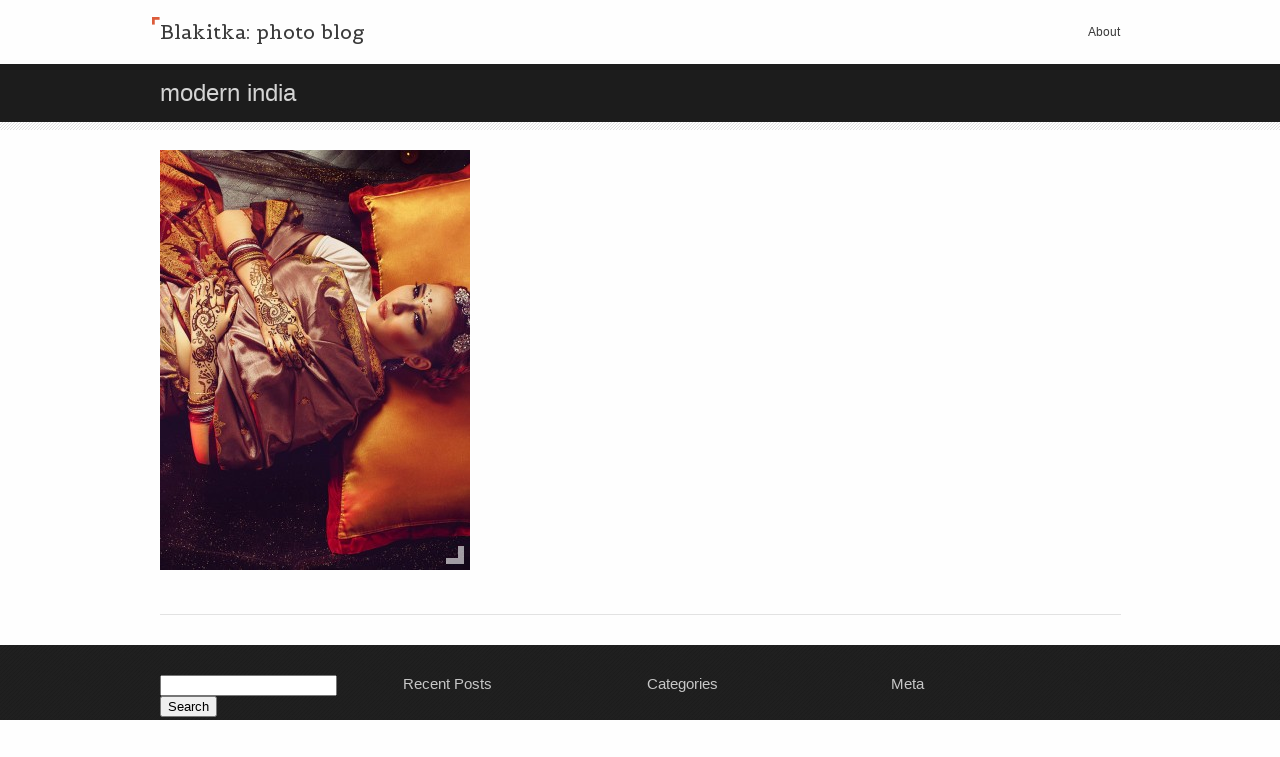

--- FILE ---
content_type: text/html; charset=UTF-8
request_url: http://blakitka.com/post/tag/modern-india
body_size: 7197
content:
<!DOCTYPE html>
<html lang="en-US">
<head>
	<meta http-equiv="Content-Type" content="text/html; charset=UTF-8" />

	<link rel="profile" href="http://gmpg.org/xfn/11" />
	<link rel="pingback" href="http://blakitka.com/xmlrpc.php" />

	<title>modern india &#8211; Blakitka: photo blog</title>
<meta name='robots' content='max-image-preview:large' />
<link rel="alternate" type="application/rss+xml" title="Blakitka: photo blog &raquo; Feed" href="http://blakitka.com/feed" />
<link rel="alternate" type="application/rss+xml" title="Blakitka: photo blog &raquo; Comments Feed" href="http://blakitka.com/comments/feed" />
<link rel="alternate" type="application/rss+xml" title="Blakitka: photo blog &raquo; modern india Tag Feed" href="http://blakitka.com/post/tag/modern-india/feed" />
	<style type="text/css" media="all">
		a{ color: #dc5c3b; }
			</style>
	<style id='wp-img-auto-sizes-contain-inline-css' type='text/css'>
img:is([sizes=auto i],[sizes^="auto," i]){contain-intrinsic-size:3000px 1500px}
/*# sourceURL=wp-img-auto-sizes-contain-inline-css */
</style>
<style id='wp-emoji-styles-inline-css' type='text/css'>

	img.wp-smiley, img.emoji {
		display: inline !important;
		border: none !important;
		box-shadow: none !important;
		height: 1em !important;
		width: 1em !important;
		margin: 0 0.07em !important;
		vertical-align: -0.1em !important;
		background: none !important;
		padding: 0 !important;
	}
/*# sourceURL=wp-emoji-styles-inline-css */
</style>
<style id='wp-block-library-inline-css' type='text/css'>
:root{--wp-block-synced-color:#7a00df;--wp-block-synced-color--rgb:122,0,223;--wp-bound-block-color:var(--wp-block-synced-color);--wp-editor-canvas-background:#ddd;--wp-admin-theme-color:#007cba;--wp-admin-theme-color--rgb:0,124,186;--wp-admin-theme-color-darker-10:#006ba1;--wp-admin-theme-color-darker-10--rgb:0,107,160.5;--wp-admin-theme-color-darker-20:#005a87;--wp-admin-theme-color-darker-20--rgb:0,90,135;--wp-admin-border-width-focus:2px}@media (min-resolution:192dpi){:root{--wp-admin-border-width-focus:1.5px}}.wp-element-button{cursor:pointer}:root .has-very-light-gray-background-color{background-color:#eee}:root .has-very-dark-gray-background-color{background-color:#313131}:root .has-very-light-gray-color{color:#eee}:root .has-very-dark-gray-color{color:#313131}:root .has-vivid-green-cyan-to-vivid-cyan-blue-gradient-background{background:linear-gradient(135deg,#00d084,#0693e3)}:root .has-purple-crush-gradient-background{background:linear-gradient(135deg,#34e2e4,#4721fb 50%,#ab1dfe)}:root .has-hazy-dawn-gradient-background{background:linear-gradient(135deg,#faaca8,#dad0ec)}:root .has-subdued-olive-gradient-background{background:linear-gradient(135deg,#fafae1,#67a671)}:root .has-atomic-cream-gradient-background{background:linear-gradient(135deg,#fdd79a,#004a59)}:root .has-nightshade-gradient-background{background:linear-gradient(135deg,#330968,#31cdcf)}:root .has-midnight-gradient-background{background:linear-gradient(135deg,#020381,#2874fc)}:root{--wp--preset--font-size--normal:16px;--wp--preset--font-size--huge:42px}.has-regular-font-size{font-size:1em}.has-larger-font-size{font-size:2.625em}.has-normal-font-size{font-size:var(--wp--preset--font-size--normal)}.has-huge-font-size{font-size:var(--wp--preset--font-size--huge)}.has-text-align-center{text-align:center}.has-text-align-left{text-align:left}.has-text-align-right{text-align:right}.has-fit-text{white-space:nowrap!important}#end-resizable-editor-section{display:none}.aligncenter{clear:both}.items-justified-left{justify-content:flex-start}.items-justified-center{justify-content:center}.items-justified-right{justify-content:flex-end}.items-justified-space-between{justify-content:space-between}.screen-reader-text{border:0;clip-path:inset(50%);height:1px;margin:-1px;overflow:hidden;padding:0;position:absolute;width:1px;word-wrap:normal!important}.screen-reader-text:focus{background-color:#ddd;clip-path:none;color:#444;display:block;font-size:1em;height:auto;left:5px;line-height:normal;padding:15px 23px 14px;text-decoration:none;top:5px;width:auto;z-index:100000}html :where(.has-border-color){border-style:solid}html :where([style*=border-top-color]){border-top-style:solid}html :where([style*=border-right-color]){border-right-style:solid}html :where([style*=border-bottom-color]){border-bottom-style:solid}html :where([style*=border-left-color]){border-left-style:solid}html :where([style*=border-width]){border-style:solid}html :where([style*=border-top-width]){border-top-style:solid}html :where([style*=border-right-width]){border-right-style:solid}html :where([style*=border-bottom-width]){border-bottom-style:solid}html :where([style*=border-left-width]){border-left-style:solid}html :where(img[class*=wp-image-]){height:auto;max-width:100%}:where(figure){margin:0 0 1em}html :where(.is-position-sticky){--wp-admin--admin-bar--position-offset:var(--wp-admin--admin-bar--height,0px)}@media screen and (max-width:600px){html :where(.is-position-sticky){--wp-admin--admin-bar--position-offset:0px}}

/*# sourceURL=wp-block-library-inline-css */
</style><style id='global-styles-inline-css' type='text/css'>
:root{--wp--preset--aspect-ratio--square: 1;--wp--preset--aspect-ratio--4-3: 4/3;--wp--preset--aspect-ratio--3-4: 3/4;--wp--preset--aspect-ratio--3-2: 3/2;--wp--preset--aspect-ratio--2-3: 2/3;--wp--preset--aspect-ratio--16-9: 16/9;--wp--preset--aspect-ratio--9-16: 9/16;--wp--preset--color--black: #000000;--wp--preset--color--cyan-bluish-gray: #abb8c3;--wp--preset--color--white: #ffffff;--wp--preset--color--pale-pink: #f78da7;--wp--preset--color--vivid-red: #cf2e2e;--wp--preset--color--luminous-vivid-orange: #ff6900;--wp--preset--color--luminous-vivid-amber: #fcb900;--wp--preset--color--light-green-cyan: #7bdcb5;--wp--preset--color--vivid-green-cyan: #00d084;--wp--preset--color--pale-cyan-blue: #8ed1fc;--wp--preset--color--vivid-cyan-blue: #0693e3;--wp--preset--color--vivid-purple: #9b51e0;--wp--preset--gradient--vivid-cyan-blue-to-vivid-purple: linear-gradient(135deg,rgb(6,147,227) 0%,rgb(155,81,224) 100%);--wp--preset--gradient--light-green-cyan-to-vivid-green-cyan: linear-gradient(135deg,rgb(122,220,180) 0%,rgb(0,208,130) 100%);--wp--preset--gradient--luminous-vivid-amber-to-luminous-vivid-orange: linear-gradient(135deg,rgb(252,185,0) 0%,rgb(255,105,0) 100%);--wp--preset--gradient--luminous-vivid-orange-to-vivid-red: linear-gradient(135deg,rgb(255,105,0) 0%,rgb(207,46,46) 100%);--wp--preset--gradient--very-light-gray-to-cyan-bluish-gray: linear-gradient(135deg,rgb(238,238,238) 0%,rgb(169,184,195) 100%);--wp--preset--gradient--cool-to-warm-spectrum: linear-gradient(135deg,rgb(74,234,220) 0%,rgb(151,120,209) 20%,rgb(207,42,186) 40%,rgb(238,44,130) 60%,rgb(251,105,98) 80%,rgb(254,248,76) 100%);--wp--preset--gradient--blush-light-purple: linear-gradient(135deg,rgb(255,206,236) 0%,rgb(152,150,240) 100%);--wp--preset--gradient--blush-bordeaux: linear-gradient(135deg,rgb(254,205,165) 0%,rgb(254,45,45) 50%,rgb(107,0,62) 100%);--wp--preset--gradient--luminous-dusk: linear-gradient(135deg,rgb(255,203,112) 0%,rgb(199,81,192) 50%,rgb(65,88,208) 100%);--wp--preset--gradient--pale-ocean: linear-gradient(135deg,rgb(255,245,203) 0%,rgb(182,227,212) 50%,rgb(51,167,181) 100%);--wp--preset--gradient--electric-grass: linear-gradient(135deg,rgb(202,248,128) 0%,rgb(113,206,126) 100%);--wp--preset--gradient--midnight: linear-gradient(135deg,rgb(2,3,129) 0%,rgb(40,116,252) 100%);--wp--preset--font-size--small: 13px;--wp--preset--font-size--medium: 20px;--wp--preset--font-size--large: 36px;--wp--preset--font-size--x-large: 42px;--wp--preset--spacing--20: 0.44rem;--wp--preset--spacing--30: 0.67rem;--wp--preset--spacing--40: 1rem;--wp--preset--spacing--50: 1.5rem;--wp--preset--spacing--60: 2.25rem;--wp--preset--spacing--70: 3.38rem;--wp--preset--spacing--80: 5.06rem;--wp--preset--shadow--natural: 6px 6px 9px rgba(0, 0, 0, 0.2);--wp--preset--shadow--deep: 12px 12px 50px rgba(0, 0, 0, 0.4);--wp--preset--shadow--sharp: 6px 6px 0px rgba(0, 0, 0, 0.2);--wp--preset--shadow--outlined: 6px 6px 0px -3px rgb(255, 255, 255), 6px 6px rgb(0, 0, 0);--wp--preset--shadow--crisp: 6px 6px 0px rgb(0, 0, 0);}:where(.is-layout-flex){gap: 0.5em;}:where(.is-layout-grid){gap: 0.5em;}body .is-layout-flex{display: flex;}.is-layout-flex{flex-wrap: wrap;align-items: center;}.is-layout-flex > :is(*, div){margin: 0;}body .is-layout-grid{display: grid;}.is-layout-grid > :is(*, div){margin: 0;}:where(.wp-block-columns.is-layout-flex){gap: 2em;}:where(.wp-block-columns.is-layout-grid){gap: 2em;}:where(.wp-block-post-template.is-layout-flex){gap: 1.25em;}:where(.wp-block-post-template.is-layout-grid){gap: 1.25em;}.has-black-color{color: var(--wp--preset--color--black) !important;}.has-cyan-bluish-gray-color{color: var(--wp--preset--color--cyan-bluish-gray) !important;}.has-white-color{color: var(--wp--preset--color--white) !important;}.has-pale-pink-color{color: var(--wp--preset--color--pale-pink) !important;}.has-vivid-red-color{color: var(--wp--preset--color--vivid-red) !important;}.has-luminous-vivid-orange-color{color: var(--wp--preset--color--luminous-vivid-orange) !important;}.has-luminous-vivid-amber-color{color: var(--wp--preset--color--luminous-vivid-amber) !important;}.has-light-green-cyan-color{color: var(--wp--preset--color--light-green-cyan) !important;}.has-vivid-green-cyan-color{color: var(--wp--preset--color--vivid-green-cyan) !important;}.has-pale-cyan-blue-color{color: var(--wp--preset--color--pale-cyan-blue) !important;}.has-vivid-cyan-blue-color{color: var(--wp--preset--color--vivid-cyan-blue) !important;}.has-vivid-purple-color{color: var(--wp--preset--color--vivid-purple) !important;}.has-black-background-color{background-color: var(--wp--preset--color--black) !important;}.has-cyan-bluish-gray-background-color{background-color: var(--wp--preset--color--cyan-bluish-gray) !important;}.has-white-background-color{background-color: var(--wp--preset--color--white) !important;}.has-pale-pink-background-color{background-color: var(--wp--preset--color--pale-pink) !important;}.has-vivid-red-background-color{background-color: var(--wp--preset--color--vivid-red) !important;}.has-luminous-vivid-orange-background-color{background-color: var(--wp--preset--color--luminous-vivid-orange) !important;}.has-luminous-vivid-amber-background-color{background-color: var(--wp--preset--color--luminous-vivid-amber) !important;}.has-light-green-cyan-background-color{background-color: var(--wp--preset--color--light-green-cyan) !important;}.has-vivid-green-cyan-background-color{background-color: var(--wp--preset--color--vivid-green-cyan) !important;}.has-pale-cyan-blue-background-color{background-color: var(--wp--preset--color--pale-cyan-blue) !important;}.has-vivid-cyan-blue-background-color{background-color: var(--wp--preset--color--vivid-cyan-blue) !important;}.has-vivid-purple-background-color{background-color: var(--wp--preset--color--vivid-purple) !important;}.has-black-border-color{border-color: var(--wp--preset--color--black) !important;}.has-cyan-bluish-gray-border-color{border-color: var(--wp--preset--color--cyan-bluish-gray) !important;}.has-white-border-color{border-color: var(--wp--preset--color--white) !important;}.has-pale-pink-border-color{border-color: var(--wp--preset--color--pale-pink) !important;}.has-vivid-red-border-color{border-color: var(--wp--preset--color--vivid-red) !important;}.has-luminous-vivid-orange-border-color{border-color: var(--wp--preset--color--luminous-vivid-orange) !important;}.has-luminous-vivid-amber-border-color{border-color: var(--wp--preset--color--luminous-vivid-amber) !important;}.has-light-green-cyan-border-color{border-color: var(--wp--preset--color--light-green-cyan) !important;}.has-vivid-green-cyan-border-color{border-color: var(--wp--preset--color--vivid-green-cyan) !important;}.has-pale-cyan-blue-border-color{border-color: var(--wp--preset--color--pale-cyan-blue) !important;}.has-vivid-cyan-blue-border-color{border-color: var(--wp--preset--color--vivid-cyan-blue) !important;}.has-vivid-purple-border-color{border-color: var(--wp--preset--color--vivid-purple) !important;}.has-vivid-cyan-blue-to-vivid-purple-gradient-background{background: var(--wp--preset--gradient--vivid-cyan-blue-to-vivid-purple) !important;}.has-light-green-cyan-to-vivid-green-cyan-gradient-background{background: var(--wp--preset--gradient--light-green-cyan-to-vivid-green-cyan) !important;}.has-luminous-vivid-amber-to-luminous-vivid-orange-gradient-background{background: var(--wp--preset--gradient--luminous-vivid-amber-to-luminous-vivid-orange) !important;}.has-luminous-vivid-orange-to-vivid-red-gradient-background{background: var(--wp--preset--gradient--luminous-vivid-orange-to-vivid-red) !important;}.has-very-light-gray-to-cyan-bluish-gray-gradient-background{background: var(--wp--preset--gradient--very-light-gray-to-cyan-bluish-gray) !important;}.has-cool-to-warm-spectrum-gradient-background{background: var(--wp--preset--gradient--cool-to-warm-spectrum) !important;}.has-blush-light-purple-gradient-background{background: var(--wp--preset--gradient--blush-light-purple) !important;}.has-blush-bordeaux-gradient-background{background: var(--wp--preset--gradient--blush-bordeaux) !important;}.has-luminous-dusk-gradient-background{background: var(--wp--preset--gradient--luminous-dusk) !important;}.has-pale-ocean-gradient-background{background: var(--wp--preset--gradient--pale-ocean) !important;}.has-electric-grass-gradient-background{background: var(--wp--preset--gradient--electric-grass) !important;}.has-midnight-gradient-background{background: var(--wp--preset--gradient--midnight) !important;}.has-small-font-size{font-size: var(--wp--preset--font-size--small) !important;}.has-medium-font-size{font-size: var(--wp--preset--font-size--medium) !important;}.has-large-font-size{font-size: var(--wp--preset--font-size--large) !important;}.has-x-large-font-size{font-size: var(--wp--preset--font-size--x-large) !important;}
/*# sourceURL=global-styles-inline-css */
</style>

<style id='classic-theme-styles-inline-css' type='text/css'>
/*! This file is auto-generated */
.wp-block-button__link{color:#fff;background-color:#32373c;border-radius:9999px;box-shadow:none;text-decoration:none;padding:calc(.667em + 2px) calc(1.333em + 2px);font-size:1.125em}.wp-block-file__button{background:#32373c;color:#fff;text-decoration:none}
/*# sourceURL=/wp-includes/css/classic-themes.min.css */
</style>
<link rel='stylesheet' id='snapshot-css' href='http://blakitka.com/wp-content/themes/snapshot/style.css?ver=1.4.2' type='text/css' media='all' />
	<!--[if lt IE 9]>
	<script src="http://blakitka.com/wp-content/themes/snapshot/js/html5shiv.js" type="text/javascript"></script>
	<![endif]-->
	<!--[if (gte IE 6)&(lte IE 8)]>
	<script type="text/javascript" src="http://blakitka.com/wp-content/themes/snapshot/js/selectivizr.js"></script>
	<![endif]-->
	<script type="text/javascript" src="http://blakitka.com/wp-includes/js/jquery/jquery.min.js?ver=3.7.1" id="jquery-core-js"></script>
<script type="text/javascript" src="http://blakitka.com/wp-includes/js/jquery/jquery-migrate.min.js?ver=3.4.1" id="jquery-migrate-js"></script>
<script type="text/javascript" src="http://blakitka.com/wp-content/themes/snapshot/js/jquery.imgpreload.min.js?ver=1.4" id="imgpreload-js"></script>
<script type="text/javascript" src="http://blakitka.com/wp-content/themes/snapshot/js/jquery.fitvids.min.js?ver=1.0" id="fitvids-js"></script>
<script type="text/javascript" id="snapshot-js-extra">
/* <![CDATA[ */
var snapshot = {"sliderLoaderUrl":"http://blakitka.com/wp-content/themes/snapshot/images/slider-loader.gif","imageLoaderUrl":"http://blakitka.com/wp-content/themes/snapshot/images/photo-loader.gif"};
//# sourceURL=snapshot-js-extra
/* ]]> */
</script>
<script type="text/javascript" src="http://blakitka.com/wp-content/themes/snapshot/js/snapshot.min.js?ver=1.4.2" id="snapshot-js"></script>
<script type="text/javascript" id="snapshot-home-js-extra">
/* <![CDATA[ */
var snapshotHome = {"sliderSpeed":"7500","transitionSpeed":"500","loaderUrl":"http://blakitka.com/wp-content/themes/snapshot/images/slider-loader.gif"};
//# sourceURL=snapshot-home-js-extra
/* ]]> */
</script>
<script type="text/javascript" src="http://blakitka.com/wp-content/themes/snapshot/js/snapshot-home.min.js?ver=1.4.2" id="snapshot-home-js"></script>
<script type="text/javascript" id="snapshot-search-js-extra">
/* <![CDATA[ */
var snapshotSearch = {"menuText":"Search"};
//# sourceURL=snapshot-search-js-extra
/* ]]> */
</script>
<script type="text/javascript" src="http://blakitka.com/wp-content/themes/snapshot/js/search.min.js?ver=1.4.2" id="snapshot-search-js"></script>
<link rel="https://api.w.org/" href="http://blakitka.com/wp-json/" /><link rel="alternate" title="JSON" type="application/json" href="http://blakitka.com/wp-json/wp/v2/tags/46" /><link rel="EditURI" type="application/rsd+xml" title="RSD" href="http://blakitka.com/xmlrpc.php?rsd" />
<meta name="generator" content="WordPress 6.9" />
<meta property="og:title" content="modern india" /><meta property="og:locale" content="en_US" /><meta property="og:type" content="article" /><meta property="og:image" content="http://blakitka.com/wp-content/uploads/2015/10/3.jpg" /><meta property="og:image:width" content="1500" /><meta property="og:image:height" content="1000" /><meta property="og:url" content="http://blakitka.com/post/tag/modern-india" /><meta property="og:site_name" content="Blakitka: photo blog" /><meta property="og:description" content="Archive : modern india" /></head>

<body class="archive tag tag-modern-india tag-46 wp-theme-snapshot">

<div id="top-area">
	<div class="container">
		<div id="top-area-wrapper">
			<div id="logo">
				<a href="http://blakitka.com" title="Blakitka: photo blog - Life is Everywhere">
											<h1><em></em>Blakitka: photo blog</h1>
									</a>
			</div>
	
			<div id="menu-main-menu-container"><div id="menu-main-menu" class="menu"><li class="menu-item"><a href="http://blakitka.com/about">About</a></li>
</div>
</div>		</div>
	</div>
</div>

<div id="hidden-search">
	<div class="container">
		<form role="search" method="get" id="searchform" class="searchform" action="http://blakitka.com/">
				<div>
					<label class="screen-reader-text" for="s">Search for:</label>
					<input type="text" value="" name="s" id="s" />
					<input type="submit" id="searchsubmit" value="Search" />
				</div>
			</form>		<div class="clear"></div>
	</div>
</div>
<div id="page-title" class="archive-title">
	<div class="container">
		<h1>   modern india</h1>
	</div>
</div>
<div id="home-slider-below"></div>

	<div id="post-loop">
		<div class="container">
							<div class="post post-816 type-post status-publish format-standard has-post-thumbnail hentry category-portraits tag-clothes tag-girl-in-red-sari tag-india tag-indian-girl tag-indian-style tag-modern-india tag-photo tag-photo-idea tag-photografer-minsk tag-photosession tag-photoset tag-red-hair tag-38 tag-43 tag-42 tag-40 tag-36 tag-41">
					<div class="post-background">
						<img width="310" height="420" src="http://blakitka.com/wp-content/uploads/2015/10/3-310x420.jpg" class="thumbnail wp-post-image" alt="India-3" decoding="async" fetchpriority="high" />												<div class="post-content">
							<a href="http://blakitka.com/post/816" class="post-content-link">							<h2><a href="http://blakitka.com/post/816">Star of Bollywood</a></h2>
							<div class="excerpt">
								<p>Эту фотосессию мы провели вместе с моделью Паулиной Маджар, визажистом Анной Грибовской, мастером мехинди Ольгой Мартинович и дизайнером (а также продюсером) Людмилой Маджар. Много усилий было потрачено на создание индийской атмосферы, хотя и с использованием небольшого количества реквизита. Мы голосовали за сари, выбирали свечи, кувшины и ароматические палочки. И макияж, и роспись рук хной &#8211; [&hellip;]</p>
							</div>
							
							<div class="date">
								<em></em>
								<a href="http://blakitka.com/post/816">10/11/2015</a>
							</div>
							
																					</a>						</div>

						<div class="corner corner-se"></div>
					</div>
				</div>
						<div class="clear"></div>
			
			<div id="page-navigation">
				<div class="clear"></div>			</div>
		</div>
	</div>
	
<div id="footer">
	<div class="container">
		<ul class="widgets">
			<li id="search-2" class="widget widget_search" style="width:25%" ><form role="search" method="get" id="searchform" class="searchform" action="http://blakitka.com/">
				<div>
					<label class="screen-reader-text" for="s">Search for:</label>
					<input type="text" value="" name="s" id="s" />
					<input type="submit" id="searchsubmit" value="Search" />
				</div>
			</form></li>

		<li id="recent-posts-2" class="widget widget_recent_entries" style="width:25%" >
		<h2 class="widgettitle">Recent Posts</h2>

		<ul>
											<li>
					<a href="http://blakitka.com/post/864">With New Year Lights</a>
									</li>
											<li>
					<a href="http://blakitka.com/post/837">Dirty dancing</a>
									</li>
											<li>
					<a href="http://blakitka.com/post/831">Wicked witch</a>
									</li>
											<li>
					<a href="http://blakitka.com/post/824">We are from future</a>
									</li>
											<li>
					<a href="http://blakitka.com/post/816">Star of Bollywood</a>
									</li>
					</ul>

		</li>
<li id="categories-2" class="widget widget_categories" style="width:25%" ><h2 class="widgettitle">Categories</h2>

			<ul>
					<li class="cat-item cat-item-31"><a href="http://blakitka.com/post/category/animals">animals</a>
</li>
	<li class="cat-item cat-item-25"><a href="http://blakitka.com/post/category/children">Children</a>
</li>
	<li class="cat-item cat-item-26"><a href="http://blakitka.com/post/category/city">city</a>
</li>
	<li class="cat-item cat-item-4"><a href="http://blakitka.com/post/category/entertainment">entertainment</a>
</li>
	<li class="cat-item cat-item-7"><a href="http://blakitka.com/post/category/home-related">home related</a>
</li>
	<li class="cat-item cat-item-2"><a href="http://blakitka.com/post/category/nature">Nature</a>
</li>
	<li class="cat-item cat-item-28"><a href="http://blakitka.com/post/category/newborn">newborn</a>
</li>
	<li class="cat-item cat-item-3"><a href="http://blakitka.com/post/category/outdoor-activities">outdoor activities</a>
</li>
	<li class="cat-item cat-item-8"><a href="http://blakitka.com/post/category/portraits">Portraits</a>
</li>
	<li class="cat-item cat-item-5"><a href="http://blakitka.com/post/category/still-life">Still life</a>
</li>
	<li class="cat-item cat-item-1"><a href="http://blakitka.com/post/category/travels">Travels</a>
</li>
	<li class="cat-item cat-item-27"><a href="http://blakitka.com/post/category/wallpapers">Wallpapers</a>
</li>
	<li class="cat-item cat-item-29"><a href="http://blakitka.com/post/category/wedding">wedding</a>
</li>
			</ul>

			</li>
<li id="meta-2" class="widget widget_meta" style="width:25%" ><h2 class="widgettitle">Meta</h2>

		<ul>
						<li><a href="http://blakitka.com/wp-login.php">Log in</a></li>
			<li><a href="http://blakitka.com/feed">Entries feed</a></li>
			<li><a href="http://blakitka.com/comments/feed">Comments feed</a></li>

			<li><a href="https://wordpress.org/">WordPress.org</a></li>
		</ul>

		</li>
		</ul>
		<div class="clear"></div>
		
		<div id="footer-copyright">
			<div class="designer">Theme by <a href="https://siteorigin.com">SiteOrigin</a></div>
			<div class="owner">
				Copyright © Blakitka: photo blog 2026			</div>
			<div class="clear"></div>
		</div>
	</div>
</div>
<script type="speculationrules">
{"prefetch":[{"source":"document","where":{"and":[{"href_matches":"/*"},{"not":{"href_matches":["/wp-*.php","/wp-admin/*","/wp-content/uploads/*","/wp-content/*","/wp-content/plugins/*","/wp-content/themes/snapshot/*","/*\\?(.+)"]}},{"not":{"selector_matches":"a[rel~=\"nofollow\"]"}},{"not":{"selector_matches":".no-prefetch, .no-prefetch a"}}]},"eagerness":"conservative"}]}
</script>
<script id="wp-emoji-settings" type="application/json">
{"baseUrl":"https://s.w.org/images/core/emoji/17.0.2/72x72/","ext":".png","svgUrl":"https://s.w.org/images/core/emoji/17.0.2/svg/","svgExt":".svg","source":{"concatemoji":"http://blakitka.com/wp-includes/js/wp-emoji-release.min.js?ver=6.9"}}
</script>
<script type="module">
/* <![CDATA[ */
/*! This file is auto-generated */
const a=JSON.parse(document.getElementById("wp-emoji-settings").textContent),o=(window._wpemojiSettings=a,"wpEmojiSettingsSupports"),s=["flag","emoji"];function i(e){try{var t={supportTests:e,timestamp:(new Date).valueOf()};sessionStorage.setItem(o,JSON.stringify(t))}catch(e){}}function c(e,t,n){e.clearRect(0,0,e.canvas.width,e.canvas.height),e.fillText(t,0,0);t=new Uint32Array(e.getImageData(0,0,e.canvas.width,e.canvas.height).data);e.clearRect(0,0,e.canvas.width,e.canvas.height),e.fillText(n,0,0);const a=new Uint32Array(e.getImageData(0,0,e.canvas.width,e.canvas.height).data);return t.every((e,t)=>e===a[t])}function p(e,t){e.clearRect(0,0,e.canvas.width,e.canvas.height),e.fillText(t,0,0);var n=e.getImageData(16,16,1,1);for(let e=0;e<n.data.length;e++)if(0!==n.data[e])return!1;return!0}function u(e,t,n,a){switch(t){case"flag":return n(e,"\ud83c\udff3\ufe0f\u200d\u26a7\ufe0f","\ud83c\udff3\ufe0f\u200b\u26a7\ufe0f")?!1:!n(e,"\ud83c\udde8\ud83c\uddf6","\ud83c\udde8\u200b\ud83c\uddf6")&&!n(e,"\ud83c\udff4\udb40\udc67\udb40\udc62\udb40\udc65\udb40\udc6e\udb40\udc67\udb40\udc7f","\ud83c\udff4\u200b\udb40\udc67\u200b\udb40\udc62\u200b\udb40\udc65\u200b\udb40\udc6e\u200b\udb40\udc67\u200b\udb40\udc7f");case"emoji":return!a(e,"\ud83e\u1fac8")}return!1}function f(e,t,n,a){let r;const o=(r="undefined"!=typeof WorkerGlobalScope&&self instanceof WorkerGlobalScope?new OffscreenCanvas(300,150):document.createElement("canvas")).getContext("2d",{willReadFrequently:!0}),s=(o.textBaseline="top",o.font="600 32px Arial",{});return e.forEach(e=>{s[e]=t(o,e,n,a)}),s}function r(e){var t=document.createElement("script");t.src=e,t.defer=!0,document.head.appendChild(t)}a.supports={everything:!0,everythingExceptFlag:!0},new Promise(t=>{let n=function(){try{var e=JSON.parse(sessionStorage.getItem(o));if("object"==typeof e&&"number"==typeof e.timestamp&&(new Date).valueOf()<e.timestamp+604800&&"object"==typeof e.supportTests)return e.supportTests}catch(e){}return null}();if(!n){if("undefined"!=typeof Worker&&"undefined"!=typeof OffscreenCanvas&&"undefined"!=typeof URL&&URL.createObjectURL&&"undefined"!=typeof Blob)try{var e="postMessage("+f.toString()+"("+[JSON.stringify(s),u.toString(),c.toString(),p.toString()].join(",")+"));",a=new Blob([e],{type:"text/javascript"});const r=new Worker(URL.createObjectURL(a),{name:"wpTestEmojiSupports"});return void(r.onmessage=e=>{i(n=e.data),r.terminate(),t(n)})}catch(e){}i(n=f(s,u,c,p))}t(n)}).then(e=>{for(const n in e)a.supports[n]=e[n],a.supports.everything=a.supports.everything&&a.supports[n],"flag"!==n&&(a.supports.everythingExceptFlag=a.supports.everythingExceptFlag&&a.supports[n]);var t;a.supports.everythingExceptFlag=a.supports.everythingExceptFlag&&!a.supports.flag,a.supports.everything||((t=a.source||{}).concatemoji?r(t.concatemoji):t.wpemoji&&t.twemoji&&(r(t.twemoji),r(t.wpemoji)))});
//# sourceURL=http://blakitka.com/wp-includes/js/wp-emoji-loader.min.js
/* ]]> */
</script>
</body>
</html>

--- FILE ---
content_type: text/css
request_url: http://blakitka.com/wp-content/themes/snapshot/style.css?ver=1.4.2
body_size: 6921
content:
/*
Theme Name: Snapshot
Theme URI: https://siteorigin.com/theme/snapshot/
Author: SiteOrigin
Author URI: https://siteorigin.com/
Version: 1.4.2
License: GPL 2.0
License URI: http://www.gnu.org/licenses/gpl-2.0.html
Description: Snapshot is a theme built for showing off your photography. You can dive in and start adding your photos right away and it'll look great. Snapshot also includes our powerful drag and drop page builder, so you can use it to create a complete business or company site. We offer free support on our <a href="http://siteorigin.com/thread/">support forums</a> (http://siteorigin.com/thread/).
Tags: gray, fixed-layout, custom-background, custom-colors, custom-header, custom-menu, editor-style, featured-images, full-width-template, theme-options, threaded-comments, translation-ready, photoblogging
Text Domain: snapshot
*/
@import url(//fonts.googleapis.com/css?family=Belgrano);
/**
 * #.# Reset
 */
html, body, div, span, applet, object, iframe, h1, h2, h3, h4, h5, h6, p, blockquote, pre, a, abbr, acronym, address, big, cite, code, del, dfn, em, img, ins, kbd, q, s, samp, small, strike, strong, sub, sup, tt, var, b, u, i, center, dl, dt, dd, ol, ul, li, fieldset, form, label, legend, table, caption, tbody, tfoot, thead, tr, th, td, article, aside, canvas, details, embed, figure, figcaption, footer, header, hgroup, menu, nav, output, ruby, section, summary, time, mark, audio, video {
  margin: 0;
  padding: 0;
  border: 0;
  font-size: 100%;
  font: inherit;
  vertical-align: baseline; }

/* HTML5 display-role reset for older browsers */
article, aside, details, figcaption, figure, footer, header, hgroup, menu, nav, section {
  display: block; }

body {
  line-height: 1; }

ol, ul {
  list-style: none; }

blockquote, q {
  quotes: none; }

blockquote:before, blockquote:after {
  content: '';
  content: none; }

q:before, q:after {
  content: '';
  content: none; }

table {
  border-collapse: collapse;
  border-spacing: 0; }

/**
 * #.# General
 */
body {
  background: #FEFEFE;
  font: 13px "Helvetica Neue", Arial, Helvetica, Geneva, sans-serif; }

.container {
  width: 960px;
  margin: 0 auto;
  position: relative; }

.clear {
  clear: both; }

a {
  color: #dc5c3b; }

/**
 * #.# Top Area
 */
#top-area .container {
  padding: 19px 0; }

#top-area-wrapper {
  display: table;
  width: 100%; }

#top-area #logo {
  display: table-cell;
  vertical-align: middle;
  width: 10%; }
  #top-area #logo a {
    display: block;
    text-decoration: none; }
  #top-area #logo h1 {
    color: #3b3b3b;
    font-family: 'Belgrano', serif;
    display: inline-block;
    font-size: 20px;
    position: relative;
    white-space: nowrap; }

#top-area h1 em {
  display: block;
  position: absolute;
  top: -2px;
  left: -8px;
  width: 8px;
  height: 8px;
  background: url(images/sprites/logo-decoration.png) no-repeat; }

/**
 * #.# Menu
 */
#menu-main-menu-container {
  display: table-cell;
  padding-left: 25px;
  vertical-align: middle;
  text-align: right; }

#menu-main-menu, #top-area .menu > ul {
  display: inline-block;
  font-size: 12px; }

#menu-main-menu > li, #top-area .menu > ul > li {
  position: relative;
  display: inline-block;
  margin-left: 20px; }

#menu-main-menu > li > a, #top-area .menu > ul > li > a {
  color: #3b3b3b;
  font-weight: 500;
  text-decoration: none; }

#menu-main-menu .sub-menu, #top-area .menu > ul .sub-menu {
  display: none;
  position: absolute;
  right: 0;
  top: 1em;
  padding-top: 28px;
  z-index: 10;
  white-space: nowrap; }

#menu-main-menu > li:hover .sub-menu, #top-area .menu > ul > li:hover .sub-menu {
  display: block; }

#menu-main-menu .sub-wrapper, #top-area .menu > ul .sub-wrapper {
  padding: 10px 20px;
  background: url(images/submenu-bg.png) repeat; }

#menu-main-menu .sub-menu .pointer, #top-area .menu > ul .sub-menu .pointer {
  display: block;
  width: 17px;
  height: 17px;
  position: absolute;
  top: 11px;
  right: 0;
  background: url(images/sprites/submenu-pointer.png) no-repeat; }

#menu-main-menu .sub-menu li, #top-area .menu > ul .sub-menu li {
  display: block; }

#menu-main-menu .sub-menu li a, #top-area .menu > ul .sub-menu li a {
  color: #c6c6c6;
  text-decoration: none;
  font-weight: 500; }

/**
 * #.# Hidden Search Form
 */
#hidden-search {
  display: none;
  padding: 10px 0;
  background: #F8F8F8;
  border-top: 1px solid #EEE; }
  #hidden-search label {
    display: none; }
  #hidden-search #s {
    float: left;
    -moz-box-sizing: border-box;
    -webkit-box-sizing: border-box;
    box-sizing: border-box;
    border: 1px solid #EEE;
    padding: 5px;
    color: #777;
    margin: 0;
    width: 90%;
    outline: none;
    font: 300 15px "Helvetica Neue", Arial, Helvetica, Geneva, sans-serif;
    -moz-box-shadow: 0 0 1px rgba(255, 255, 255, 0.35);
    -webkit-box-shadow: 0 0 1px rgba(255, 255, 255, 0.35);
    box-shadow: 0 0 1px rgba(255, 255, 255, 0.35); }
  #hidden-search #searchsubmit {
    float: left;
    -moz-box-sizing: border-box;
    -webkit-box-sizing: border-box;
    box-sizing: border-box;
    border: 1px solid #EEE;
    background: #F6F6F6;
    border-left: none;
    padding: 6px 20px 7px 20px;
    font-family: "Helvetica Neue", Arial, Helvetica, Geneva, sans-serif;
    font-weight: 500;
    color: #5e5e5e;
    font-size: 12px;
    margin: 0;
    width: 10%; }

/**
 * #.# Home Slider
 */
#home-slider, .gallery-slider {
  width: 100%;
  height: 420px;
  position: relative;
  overflow: hidden;
  background: #1c1c1c; }

#home-slider.loading, .gallery-slider.loading {
  background: #1c1c1c url(images/slider-loader.gif) no-repeat center center; }

#home-slider .container, .gallery-slider .container {
  height: 100%; }

#home-slider-below, .gallery-slider-below {
  height: 8px;
  background: url(images/slide-below-bg.png) repeat;
  width: 100%;
  margin-bottom: 20px; }

#home-slider img.slide, .gallery-slider img.slide {
  display: none;
  position: absolute;
  top: 50%;
  left: 0;
  width: 100%;
  height: auto; }

/**
 * #.# Demo Message
 */
#home-slider .demo-message-background {
  position: absolute;
  width: 100%;
  height: 100%;
  top: 0;
  left: 0;
  z-index: 2;
  background: -moz-linear-gradient(top, rgba(0, 0, 0, 0.1) 0%, rgba(0, 0, 0, 0.8) 40%, rgba(0, 0, 0, 0.8) 60%, rgba(0, 0, 0, 0.1) 100%);
  background: -webkit-gradient(linear, left top, left bottom, color-stop(0%, rgba(0, 0, 0, 0.1)), color-stop(40%, rgba(0, 0, 0, 0.8)), color-stop(60%, rgba(0, 0, 0, 0.8)), color-stop(100%, rgba(0, 0, 0, 0.1)));
  background: -webkit-linear-gradient(top, rgba(0, 0, 0, 0.1) 0%, rgba(0, 0, 0, 0.8) 40%, rgba(0, 0, 0, 0.8) 60%, rgba(0, 0, 0, 0.1) 100%);
  background: -o-linear-gradient(top, rgba(0, 0, 0, 0.1) 0%, rgba(0, 0, 0, 0.8) 40%, rgba(0, 0, 0, 0.8) 60%, rgba(0, 0, 0, 0.1) 100%);
  background: -ms-linear-gradient(top, rgba(0, 0, 0, 0.1) 0%, rgba(0, 0, 0, 0.8) 40%, rgba(0, 0, 0, 0.8) 60%, rgba(0, 0, 0, 0.1) 100%);
  background: linear-gradient(to bottom, rgba(0, 0, 0, 0.1) 0%, rgba(0, 0, 0, 0.8) 40%, rgba(0, 0, 0, 0.8) 60%, rgba(0, 0, 0, 0.1) 100%);
  filter: progid:DXImageTransform.Microsoft.gradient( startColorstr='#1a000000', endColorstr='#1a000000',GradientType=0 ); }

#home-slider .demo-message {
  position: absolute;
  width: 100%;
  height: 1em;
  top: 50%;
  left: 0;
  z-index: 3;
  margin-top: -0.5em;
  text-align: center;
  line-height: 1.4em;
  font-size: 20px;
  font-weight: bold;
  color: #F3F3F3;
  text-shadow: 0 2px 1px rgba(0, 0, 0, 0.8); }

#home-slider .navigation {
  display: none;
  position: absolute;
  z-index: 2;
  bottom: 10px;
  right: 0;
  line-height: 0; }

/**
 * #.# Navigation
 */
.gallery-slider .navigation {
  display: none;
  position: absolute;
  z-index: 2;
  bottom: 10px;
  right: 0;
  line-height: 0;
  right: 10px; }

#home-slider .navigation a, .gallery-slider .navigation a {
  display: block;
  margin-left: 3px;
  width: 24px;
  height: 24px;
  float: left; }

#home-slider .navigation a.next, .gallery-slider .navigation a.next {
  background: url(images/sprites/home-slider-next.png) no-repeat; }

#home-slider .navigation a.previous, .gallery-slider .navigation a.previous {
  background: url(images/sprites/home-slider-prev.png) no-repeat; }

/**
 * #.# Title
 */
#home-slider .post-titles, .gallery-slider .post-titles {
  font-family: "Helvetica Neue", Arial, Helvetica, Geneva, sans-serif; }

#home-slider .post-titles a, .gallery-slider .post-titles a {
  display: none;
  position: absolute;
  z-index: 2;
  top: 25px;
  left: 0;
  padding: 10px 18px;
  font-size: 24px;
  color: #EEE;
  background: rgba(0, 0, 0, 0.6);
  filter: progid:DXImageTransform.Microsoft.gradient( startColorstr='#99000000', endColorstr='#99000000',GradientType=0 );
  text-decoration: none; }

#home-slider .post-titles a.current, .gallery-slider .post-titles a.current {
  display: block; }

/**
 * #.# Post Loop
 */
#post-loop .container {
  width: 975px; }

.entry-content #post-loop .container {
  /* Post loop inside a panel page */
  width: auto;
  margin: 0 -7px; }

#post-loop .post {
  -webkit-box-sizing: border-box;
  -moz-box-sizing: border-box;
  box-sizing: border-box;
  float: left;
  padding: 0 7px;
  margin-bottom: 14px;
  width: 33.3333%;
  overflow: hidden; }
  #post-loop .post.sticky {
    display: block; }

#post-loop .post-background {
  position: relative;
  background: #1c1c1c;
  height: 420px; }
  #post-loop .post-background.loading {
    background: #1c1c1c url(images/slider-loader.gif) no-repeat center center; }
  #post-loop .post-background img {
    width: 100%; }

#post-loop .post-content {
  display: block;
  position: absolute;
  top: 0;
  left: 0;
  -webkit-box-sizing: border-box;
  -moz-box-sizing: border-box;
  box-sizing: border-box;
  background: #1c1c1c;
  background-color: rgba(28, 28, 28, 0.955);
  height: 420px;
  width: 100%;
  padding: 5px 20px;
  opacity: 0;
  overflow: hidden; }

#post-loop .post-content-link {
  display: block;
  position: absolute;
  top: 0;
  left: 0;
  width: 100%;
  height: 100%; }

#post-loop .post-content h2 {
  color: #dddddd;
  margin: 20px 0;
  word-wrap: break-word;
  font: 300 21px "Helvetica Neue", Arial, Helvetica, Geneva, sans-serif; }
  #post-loop .post-content h2 a {
    color: inherit;
    text-decoration: none; }

#post-loop .post-content .excerpt {
  font-family: "Droid Sans", sans-serif;
  color: #dddddd;
  line-height: 1.5em;
  font-size: 12px; }

#post-loop .post-content .date, #post-loop .post-content .comments {
  font-family: 'Belgrano', serif;
  position: absolute;
  color: #dddddd;
  font-size: 12px;
  display: none; }

#post-loop .post-content:hover .date, #post-loop .post-content:hover .comments {
  display: block; }

#post-loop .post-content .date a, #post-loop .post-content .comments a {
  color: #dddddd;
  text-decoration: none; }

#post-loop .post-content .date em, #post-loop .post-content .comments em {
  display: inline-block;
  width: 16px;
  height: 16px;
  margin-right: 6px;
  margin-bottom: -3px; }

#post-loop .post-content .date {
  bottom: 10px;
  left: 10px; }

#post-loop .post-content .comments {
  bottom: 10px;
  right: 10px; }

#post-loop .post-content .date em {
  background-image: url(images/sprites/loop-icon-date.png); }

#post-loop .post-content .comments em {
  background-image: url(images/sprites/loop-icon-comments.png); }

#post-loop .corner {
  position: absolute;
  width: 19px;
  height: 19px; }
  #post-loop .corner.corner-se {
    background: url(images/sprites/loop-corner-se.png) no-repeat;
    bottom: 5px;
    right: 5px; }

#post-loop img.thumbnail {
  position: absolute;
  top: 0;
  left: 0; }

/**
 * #.# Date and Comments
 */
/**
 * #.# Corners
 */
/**
 * #.# Page Nagivation
 */
#page-navigation {
  padding: 15px 0;
  border-bottom: 1px solid #e2e2e2;
  margin: 0 7px; }
  #page-navigation a {
    color: #525252;
    text-decoration: none; }
    #page-navigation a.next {
      float: left; }
    #page-navigation a.prev {
      float: right; }

/**
 * #.# Page Title
 */
#page-title {
  width: 100%;
  position: relative;
  overflow: hidden;
  background: #1c1c1c; }
  #page-title .container {
    padding-top: 15px;
    padding-bottom: 15px;
    display: table; }
  #page-title h1 {
    font-size: 24px;
    color: #d4d4d4;
    font-weight: 300;
    min-height: 1em; }
  #page-title .post-info {
    display: table-cell;
    color: #dddddd;
    font-size: 11px;
    font-weight: 500;
    width: 170px;
    vertical-align: middle; }
    #page-title .post-info div {
      display: block;
      margin-bottom: 6px;
      background: inherit; }
      #page-title .post-info div.category {
        margin-bottom: 0; }
    #page-title .post-info a {
      color: #dddddd;
      text-decoration: none; }
      #page-title .post-info a:hover {
        text-decoration: underline; }
    #page-title .post-info em {
      display: inline-block;
      width: 14px;
      height: 14px;
      margin-right: 6px;
      margin-bottom: -2px; }
    #page-title .post-info .date em {
      background-image: url(images/sprites/post-title-icon-date.png); }
    #page-title .post-info .comments em {
      background-image: url(images/sprites/post-title-icon-comment.png); }
    #page-title .post-info .category em {
      background-image: url(images/sprites/post-title-icon-category.png); }
  #page-title.post-title h1 {
    display: table-cell;
    vertical-align: middle;
    padding: 0 15px; }
  #page-title .nav {
    display: table-cell;
    vertical-align: middle;
    width: 40px;
    overflow: hidden;
    text-align: right; }
    #page-title .nav a {
      display: block;
      float: right;
      width: 14px;
      height: 19px;
      text-indent: -9999px;
      text-align: left;
      margin-left: 6px; }
      #page-title .nav a[rel=prev] {
        background: url(images/sprites/post-nav-prev.png) no-repeat; }
      #page-title .nav a[rel=next] {
        background: url(images/sprites/post-nav-next.png) no-repeat; }

/**
 * #.# Post Info
 */
/**
 * #.# Post Title
 */
/**
 * #.# Post Navigation
 */
/**
 * #.# Photo Viewer
 */
#post-single-viewer {
  width: 100%;
  background: #212121;
  line-height: 0; }
  #post-single-viewer.loading {
    background: #212121 url(images/photo-loader.gif) no-repeat center center; }

/**
 * #.# Post
 */
#post-main {
  float: left;
  width: 440px;
  margin-right: 25px;
  min-height: 10px; }
  #post-main.no-sidebar {
    float: left;
    width: 775px;
    margin-right: 0;
    margin-left: 0; }

.page #post-main {
  width: 630px; }

.page-template-page-slidertext-php #post-main, .page-template-page-full-php #post-main, .full-width #post-main, #panels-home #post-main {
  width: 100%; }

/**
 * #.# Share
 */
#post-share {
  float: left;
  width: 160px;
  margin-right: 25px;
  min-height: 10px; }
  #post-share .networks .network {
    margin-bottom: 3px; }

/**
 * #.# Post Main
 */
/**
 * #.# Post Images
 */
#post-images {
  width: 310px;
  float: right;
  min-height: 10px; }
  #post-images .image {
    line-height: 0;
    margin-bottom: 15px; }

/**
 * #.# Entry Content
 */
.entry-content {
  font-family: "Droid Sans", sans-serif;
  color: #6a6a6a;
  font-size: 12px;
  line-height: 1.6em;
  margin-top: -25px; }
  .entry-content > *:last-child {
    margin-bottom: 0; }
  .entry-content p {
    margin: 25px 0; }
  .entry-content > ul, .entry-content > li {
    margin: 25px 0; }

.entru-content dl {
  margin: 25px 0; }

.entry-content > div:first-child {
  margin-top: 25px; }

.entry-content a {
  color: #dc5c3b; }

.entry-content blockquote {
  font-family: Georgia, "Times New Roman", Times, serif;
  font-style: italic;
  font-size: 13px;
  margin-left: 1.5em; }
  .entry-content blockquote cite {
    font-family: "Droid Sans", sans-serif;
    color: #5e5e5e;
    font-weight: bold;
    font-size: 12px; }
    .entry-content blockquote cite a {
      color: #5e5e5e; }

.entry-content pre {
  background: white;
  font-family: "Courier New", Courier, mono;
  border: 1px solid #E0E0E0;
  padding: 10px;
  box-shadow: 0 1px 2px rgba(0, 0, 0, 0.09);
  overflow-x: auto; }

.entry-content code {
  font-family: "Courier New", Courier, mono; }

.entry-content sup, .entry-content sub {
  height: 0;
  line-height: 1;
  vertical-align: baseline;
  position: relative; }

.entry-content sup {
  bottom: 1ex; }

.entry-content sub {
  top: .5ex; }

.entry-content strong, .entry-content b {
  font-weight: bold; }

.entry-content em {
  font-style: italic; }

.entry-content .gallery {
  margin: 25px 0 !important; }
  .entry-content .gallery .gallery-item {
    margin-bottom: 0 !important;
    margin-top: 0 !important; }
  .entry-content .gallery .gallery-icon {
    line-height: 0;
    margin-bottom: 0 !important; }
  .entry-content .gallery img {
    border: none !important; }
  .entry-content .gallery .gallery-caption {
    margin: 10px !important;
    padding-left: 0 !important; }

.entry-content table {
  width: 100%; }

.entry-content img {
  max-width: 100%;
  height: auto; }

.entry-content .wp-caption {
  max-width: 100%;
  margin: 5px 0 30px 0;
  border: 1px solid #E0E0E0;
  padding: 8px;
  box-shadow: 0 1px 2px rgba(0, 0, 0, 0.09);
  -moz-box-sizing: border-box;
  -webkit-box-sizing: border-box;
  box-sizing: border-box;
  text-align: center; }
  .entry-content .wp-caption:first-child {
    margin-top: 25px; }
  .entry-content .wp-caption p.wp-caption-text {
    margin: 0;
    color: #848484;
    font-family: "Helvetica Neue", Arial, Helvetica, Geneva, sans-serif; }

.entry-content .alignleft {
  display: inline;
  float: left;
  margin-right: 20px;
  margin-bottom: 10px; }

.entry-content .alignright {
  display: inline;
  float: right;
  margin-left: 20px;
  margin-bottom: 10px; }

.entry-content .aligncenter {
  clear: both;
  display: block;
  margin-left: auto;
  margin-right: auto; }

.entry-content ul {
  list-style-type: square; }

.entry-content ol {
  list-style-type: decimal; }
  .entry-content ol ol {
    list-style-type: upper-alpha; }
    .entry-content ol ol ol {
      list-style-type: lower-roman; }

.entry-content ul li, .entry-content ol li {
  margin-left: 1.5em; }

.entry-content dl dt {
  margin-bottom: 5px;
  font-weight: bold; }

.entry-content dl dd {
  margin-bottom: 10px;
  padding-left: 20px; }

.entry-content h1, .entry-content h2, .entry-content h3, .entry-content h4, .entry-content h5, .entry-content h6 {
  font-weight: 300;
  margin: 30px 0;
  color: #5e5e5e; }

.entry-content h1 {
  font-size: 22px; }

.entry-content h2 {
  font-size: 19px; }

.entry-content h3 {
  font-size: 16px; }

.entry-content h4 {
  font-size: 14px; }

.entry-content h5 {
  font-size: 12px; }

.entry-content h6 {
  font-size: 10px; }

/**
 * #.# Gallery
 */
/**
 * #.# Table
 */
/**
 * #.# Images
 */
/**
 * #.# Lists
 */
/**
 * #.# Definition List
 */
/**
 * #.# Headings
 */
/**
 * #.# Comments
 */
#single-comments-wrapper {
  margin-top: 25px; }

/**
 * #.# Comment List
 */
#comments-title {
  font-size: 16px;
  font-weight: 300;
  color: #474747;
  margin: 1em 0; }

#comment-list {
  margin-bottom: 30px; }
  #comment-list .comment, #comment-list .pingback, #comment-list .trackback {
    position: relative;
    margin-bottom: 25px; }
  #comment-list .comment-reply-link {
    float: right;
    text-decoration: none;
    color: #474747;
    font-style: italic;
    font-size: 11px;
    margin-top: 2px; }
  #comment-list .comment .comment-main {
    min-height: 60px; }
  #comment-list .comment .comment-avatar {
    position: absolute;
    top: 0;
    left: -85px; }
  #comment-list .pingback-icon {
    position: absolute;
    top: 5px;
    left: -43px;
    width: 18px;
    height: 18px;
    background-image: url(images/sprites/pingback-icon.png); }
  #comment-list .comment-info {
    color: #5e5e5e;
    margin-bottom: 20px;
    font-weight: 500; }
    #comment-list .comment-info .author {
      display: inline-block;
      margin-right: 8px; }
  #comment-list .bypostauthor .comment-info .author {
    font-style: italic;
    font-weight: bold; }
  #comment-list .comment-info .author a {
    color: #525252;
    font-weight: 500;
    text-decoration: none; }
  #comment-list .children {
    margin-left: 85px;
    margin-top: 25px; }
  #comment-list .entry-content {
    margin-top: -10px; }
  #comment-list #commentform {
    margin-bottom: 25px; }

#comment-navigation {
  margin-bottom: 30px; }

#comments-closed {
  margin-top: 30px;
  font-family: "Droid Sans" sans-serif; }

/**
 * #.# Reply
 */
#respond {
  margin-top: 25px; }
  #respond .commentform-error {
    margin-bottom: 5px;
    color: #474747; }

#reply-title {
  font-size: 16px;
  font-weight: 300;
  color: #474747;
  margin: 1em 0; }
  #reply-title a {
    color: #474747;
    text-decoration: none;
    font-weight: normal; }

#commentform input[type=text], #commentform textarea {
  -moz-box-sizing: border-box;
  -webkit-box-sizing: border-box;
  box-sizing: border-box;
  -moz-border-radius: 2px;
  -webkit-border-radius: 2px;
  border-radius: 2px;
  border: 1px solid #DDD;
  -webkit-box-shadow: #ececec 0px 1px 4px inset, #F4F4F4 -4px -4px 0, #F4F4F4 4px -4px 0, #F4F4F4 4px 4px 0, #F4F4F4 -4px 4px 0;
  -moz-box-shadow: #ececec 0px 1px 4px inset, #F4F4F4 -4px -4px 0, #F4F4F4 4px -4px 0, #F4F4F4 4px 4px 0, #F4F4F4 -4px 4px 0;
  box-shadow: #ececec 0px 1px 4px inset, #F4F4F4 -4px -4px 0, #F4F4F4 4px -4px 0, #F4F4F4 4px 4px 0, #F4F4F4 -4px 4px 0;
  outline: none;
  font-family: "Droid Sans", sans-serif;
  font-weight: 300;
  color: #777777;
  font-size: 12px; }

#commentform input[type=text]:focus, #commentform textarea:focus {
  border-color: #C0C0C0; }

#commentform p, #commentform #comment {
  position: relative;
  margin-bottom: 10px; }

#commentform p.form-submit {
  margin-bottom: 0; }

#commentform p.comment-notes, #commentform p.logged-in-as {
  font-family: "Droid Sans", sans-serif;
  color: #919191;
  font-size: 11px; }

#commentform #comment {
  width: 100%;
  padding: 10px; }

#commentform input[type=text] {
  padding: 4px;
  width: 280px; }

#commentform input[type=submit] {
  -moz-border-radius: 2px;
  -webkit-border-radius: 2px;
  border-radius: 2px;
  padding: 7px 16px;
  border: 1px solid #DEDEDE;
  box-shadow: #ECECEC 1px 1px 3px 0px;
  background: #f5f5f5;
  background: url([data-uri]);
  background: -moz-linear-gradient(top, #f5f5f5 0%, #f1f1f1 100%);
  background: -webkit-gradient(linear, left top, left bottom, color-stop(0%, #f5f5f5), color-stop(100%, #f1f1f1));
  background: -webkit-linear-gradient(top, #f5f5f5 0%, #f1f1f1 100%);
  background: -o-linear-gradient(top, #f5f5f5 0%, #f1f1f1 100%);
  background: -ms-linear-gradient(top, #f5f5f5 0%, #f1f1f1 100%);
  background: linear-gradient(top, #f5f5f5 0%, #f1f1f1 100%);
  font-weight: 500;
  color: #777;
  font-family: "Helvetica Neue", Arial, Helvetica, Geneva, sans-serif;
  cursor: pointer; }
  #commentform input[type=submit]:hover {
    border: 1px solid #CCC; }

#commentform label {
  position: absolute;
  height: 1em;
  margin-top: -0.5em;
  left: 300px;
  top: 50%;
  color: #919191; }

/**
 * #.# Footer
 */
#footer {
  margin-top: 30px;
  min-height: 120px;
  background: #1c1c1c url(images/dark/footer-bg.png) repeat; }
  #footer .container {
    width: 975px;
    padding: 30px 0 20px 0; }
  #footer .widget {
    float: left;
    width: 33.3333%;
    font-size: 12px;
    color: #898989;
    padding: 0 7px;
    -moz-box-sizing: border-box;
    -webkit-box-sizing: border-box;
    box-sizing: border-box;
    word-wrap: break-word; }
    #footer .widget img {
      max-width: 100%;
      height: auto; }
  #footer .widgettitle {
    margin-bottom: 25px;
    color: #c6c6c6;
    font: 15px "Helvetica Neue", Arial, Helvetica, Geneva, sans-serif; }
  #footer .widget ul li {
    line-height: 1.5em; }
    #footer .widget ul li a {
      color: #9e9e9e;
      text-decoration: none; }

/**
 * #.# Widget
 */
/**
 * #.# Copyright
 */
#footer-copyright {
  margin-top: 25px;
  color: #7c7c7c;
  font-size: 11px;
  padding: 0 7px; }
  #footer-copyright a {
    color: #898989;
    text-decoration: none; }
  #footer-copyright .designer {
    float: right; }

/**
 * #.# Panels
 */
.panel-grid {
  margin: 0 -15px 30px -15px; }

.panel-grid-cell {
  -moz-box-sizing: border-box;
  -webkit-box-sizing: border-box;
  box-sizing: border-box;
  padding: 0 15px; }
  .panel-grid-cell .panel {
    margin-bottom: 30px; }
    .panel-grid-cell .panel:last-child {
      margin-bottom: 0; }

.panel {
  min-height: 1em;
  margin-bottom: 15px; }
  .panel.panel-last-child {
    margin-bottom: 0; }
  .panel h3.widget-title {
    margin-bottom: 15px;
    font-size: 125%; }

/**
 * #.# Widgets
 */
/**
 * #.# Button
 */
.widget .button {
  display: inline-block;
  background: #ee6b49;
  /* Old browsers */
  background: -moz-linear-gradient(top, #ee6b49 9%, #dc5c3b 100%);
  /* FF3.6+ */
  background: -webkit-gradient(linear, left top, left bottom, color-stop(9%, #ee6b49), color-stop(100%, #dc5c3b));
  /* Chrome,Safari4+ */
  background: -webkit-linear-gradient(top, #ee6b49 9%, #dc5c3b 100%);
  /* Chrome10+,Safari5.1+ */
  background: -o-linear-gradient(top, #ee6b49 9%, #dc5c3b 100%);
  /* Opera 11.10+ */
  background: -ms-linear-gradient(top, #ee6b49 9%, #dc5c3b 100%);
  /* IE10+ */
  background: linear-gradient(to bottom, #ee6b49 9%, #dc5c3b 100%);
  /* W3C */
  filter: progid:DXImageTransform.Microsoft.gradient( startColorstr='#ee6b49', endColorstr='#dc5c3b',GradientType=0 );
  /* IE6-9 */
  border: 1px solid #cf5031;
  color: #FFF;
  cursor: pointer;
  /* Improves usability and consistency of cursor style between image-type 'input' and others */
  text-decoration: none;
  font-size: 13px;
  padding: 12px 35px;
  -moz-border-radius: 3px;
  -webkit-border-radius: 3px;
  border-radius: 3px;
  -moz-box-shadow: inset 0 1px 0 rgba(255, 255, 255, 0.25);
  -webkit-box-shadow: inset 0 1px 0 rgba(255, 255, 255, 0.25);
  box-shadow: inset 0 1px 0 rgba(255, 255, 255, 0.25);
  text-shadow: 0 1px 0 rgba(0, 0, 0, 0.25); }

.button-container.align-center {
  text-align: center; }

.button-container.align-left {
  text-align: left; }

.button-container.align-right {
  text-align: right; }

.button-container.align-full .button {
  display: block;
  text-align: center; }

/**
 * #.# Call To Action
 */
.widget_call-to-action {
  padding: 25px;
  border-left: 3px solid #AAA;
  background: url(images/slide-below-bg.png) repeat;
  position: relative; }
  .widget_call-to-action .cta-headline {
    margin-bottom: 0;
    margin-top: 0;
    color: #444444; }
  .widget_call-to-action .cta-sub-text {
    margin-top: 10px;
    margin-bottom: 0;
    color: #777777; }
  .widget_call-to-action .button {
    position: absolute;
    top: 50%;
    right: 25px;
    margin-top: -22px; }

/**
 * #.# Icon and Text
 */
.widget_icon-text h3.widget-title {
  font-size: 15px;
  line-height: 1.5em;
  margin: 0 0 0.6em 0; }
  .widget_icon-text h3.widget-title a {
    color: inherit;
    text-decoration: none; }

.widget_icon-text .entry-content {
  margin-top: 0; }
  .widget_icon-text .entry-content > *:first-child {
    margin-top: 0; }

.widget_icon-text .feature-icon {
  float: left;
  width: 32px;
  height: 32px; }
  .widget_icon-text .feature-icon img {
    max-width: 100%;
    max-height: 100%;
    width: auto;
    height: auto; }

.widget_icon-text .widget-text {
  margin-left: 45px; }

/**
 * #.# Headline Widget
 */
.widget_headline .widget-title span {
  display: block;
  line-height: 1.3em; }

.widget_headline .widget-title .size-medium {
  font-size: 130%; }

.widget_headline .widget-title .size-large {
  font-size: 160%; }

.widget_headline .widget-title .size-extra-large {
  font-size: 190%; }

.widget_headline .align-left {
  text-align: left; }

.widget_headline .align-center {
  text-align: center; }

.widget_headline .align-right {
  text-align: right; }

.widget img {
  max-width: 100%;
  height: auto; }

/**
 * #.# Text Widget
 */
.widget_text *:first-child, .widget_text *:last-child {
  margin-top: 0; }

/**
 * #.# Accessibility
 */
.screen-reader-text {
  clip: rect(1px, 1px, 1px, 1px);
  position: absolute !important;
  height: 1px;
  width: 1px;
  overflow: hidden; }

.screen-reader-text:focus {
  background-color: #f1f1f1;
  border-radius: 3px;
  box-shadow: 0 0 2px 2px rgba(0, 0, 0, 0.6);
  clip: auto !important;
  color: #21759b;
  display: block;
  font-size: 14px;
  font-size: 0.875rem;
  font-weight: bold;
  height: auto;
  left: 5px;
  line-height: normal;
  padding: 15px 23px 14px;
  text-decoration: none;
  top: 5px;
  width: auto;
  z-index: 100000;
  /* Above WP toolbar. */ }

/**
 * #.# Sprites
 */
#top-area h1 em {
  background: url("images/sprites.png") no-repeat 0 -55px; }

#menu-main-menu .sub-menu .pointer {
  background: url("images/sprites.png") no-repeat 0 0; }

#home-slider .navigation a.next {
  background: url("images/sprites.png") no-repeat -37px 0; }

#home-slider .navigation a.previous {
  background: url("images/sprites.png") no-repeat -37px -25px; }

#post-loop .corner.corner-se {
  background: url("images/sprites.png") no-repeat -18px -19px; }

#page-title .nav a[rel=prev] {
  background: url("images/sprites.png") no-repeat 0 -35px; }

#page-title .nav a[rel=next] {
  background: url("images/sprites.png") no-repeat -18px -68px; }


--- FILE ---
content_type: application/javascript
request_url: http://blakitka.com/wp-content/themes/snapshot/js/search.min.js?ver=1.4.2
body_size: 272
content:
jQuery(function(e){e("#menu-main-menu-container > .menu > ul").each(function(){e(this).append(e('<li id="main-menu-search"><a href="#">'+snapshotSearch.menuText+"</a></li>"))}),e("#main-menu-search a").click(function(){return e("#hidden-search").slideToggle(250),e("#hidden-search").is(":visible")?e("#hidden-search #s").focus():e("#hidden-search #s").blur(),!1}),e("body").hasClass("search")&&e("#hidden-search").show()});